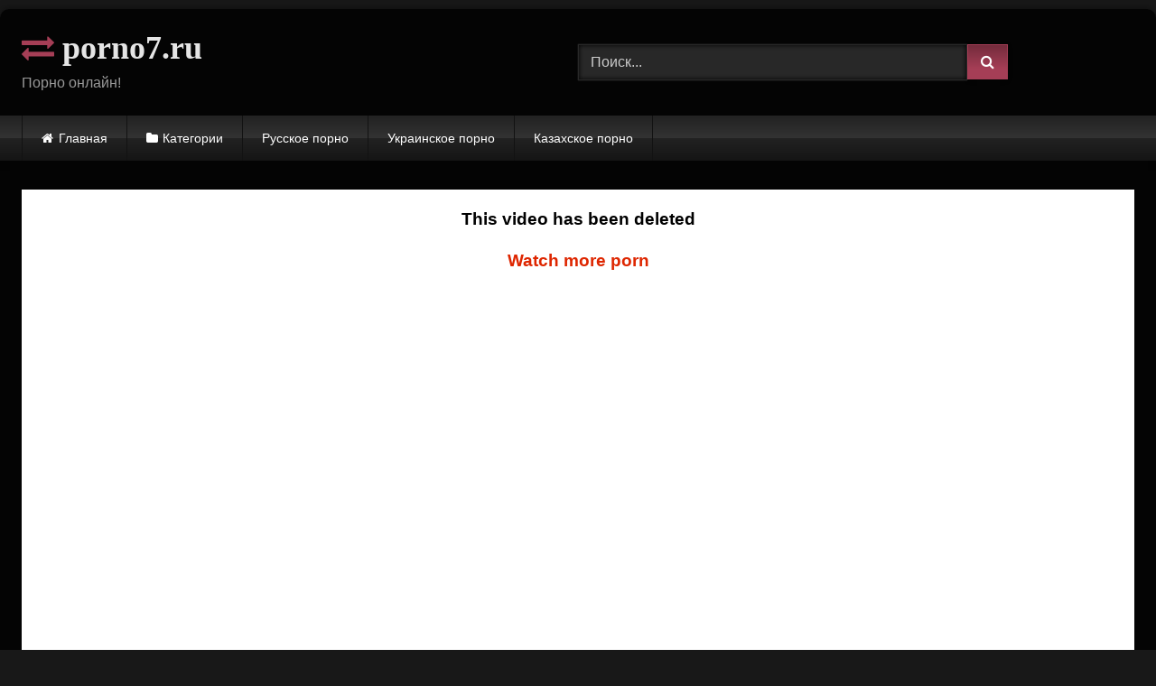

--- FILE ---
content_type: text/html; charset=UTF-8
request_url: https://porno7.ru/dlinnovolosaya-shalovlivaya-bryunetka-iz-kazahstana-kruto-otsosala-russkomu-chlen-i-dala-v-pizdu/
body_size: 11730
content:
<!DOCTYPE html>


<html lang="ru-RU">
<head>
<meta charset="UTF-8">
<meta content='width=device-width, initial-scale=1.0, maximum-scale=1.0, user-scalable=0' name='viewport' />
<link rel="profile" href="https://gmpg.org/xfn/11">
<link rel="icon" href="
https://porno7.ru/wp-content/uploads/2020/08/xxx.png">

<!-- Meta social networks -->

<!-- Meta Facebook -->
<meta property="fb:app_id" content="966242223397117" />
<meta property="og:url" content="https://porno7.ru/dlinnovolosaya-shalovlivaya-bryunetka-iz-kazahstana-kruto-otsosala-russkomu-chlen-i-dala-v-pizdu/" />
<meta property="og:type" content="article" />
<meta property="og:title" content="Длинноволосая шаловливая брюнетка из Казахстана круто отсосала русскому член и дала в пизду" />
<meta property="og:description" content="Смотреть порно видео: Длинноволосая шаловливая брюнетка из Казахстана круто отсосала русскому член и дала в пизду бесплатно онлайн" />
<meta property="og:image" content="https://porno7.ru/wp-content/uploads/2020/07/kazakh-girl-gets-creampied.jpg" />
<meta property="og:image:width" content="200" />
<meta property="og:image:height" content="200" />

<!-- Meta Twitter -->
<meta name="twitter:card" content="summary">
<!--<meta name="twitter:site" content="@site_username">-->
<meta name="twitter:title" content="Длинноволосая шаловливая брюнетка из Казахстана круто отсосала русскому член и дала в пизду">
<meta name="twitter:description" content="Смотреть порно видео: Длинноволосая шаловливая брюнетка из Казахстана круто отсосала русскому член и дала в пизду бесплатно онлайн">
<!--<meta name="twitter:creator" content="@creator_username">-->
<meta name="twitter:image" content="https://porno7.ru/wp-content/uploads/2020/07/kazakh-girl-gets-creampied.jpg">
<!--<meta name="twitter:domain" content="YourDomain.com">-->

<!-- Temp Style -->
	<style>
		#page {
			max-width: 1300px;
			margin: 10px auto;
			background: rgba(0,0,0,0.85);
			box-shadow: 0 0 10px rgba(0, 0, 0, 0.50);
			-moz-box-shadow: 0 0 10px rgba(0, 0, 0, 0.50);
			-webkit-box-shadow: 0 0 10px rgba(0, 0, 0, 0.50);
			-webkit-border-radius: 10px;
			-moz-border-radius: 10px;
			border-radius: 10px;
		}
	</style>
<style>
	.post-thumbnail {
		padding-bottom: 56.25%;
	}
	.post-thumbnail .wpst-trailer,
	.post-thumbnail img {
		object-fit: fill;
	}

	.video-debounce-bar {
		background: #A53E56!important;
	}

			@import url(https://fonts.googleapis.com/css?family=Amaranth);
			
			button,
		.button,
		input[type="button"],
		input[type="reset"],
		input[type="submit"],
		.label,
		.label:visited,
		.pagination ul li a,
		.widget_categories ul li a,
		.comment-reply-link,
		a.tag-cloud-link,
		.template-actors li a {
			background: -moz-linear-gradient(top, rgba(0,0,0,0.3) 0%, rgba(0,0,0,0) 70%); /* FF3.6-15 */
			background: -webkit-linear-gradient(top, rgba(0,0,0,0.3) 0%,rgba(0,0,0,0) 70%); /* Chrome10-25,Safari5.1-6 */
			background: linear-gradient(to bottom, rgba(0,0,0,0.3) 0%,rgba(0,0,0,0) 70%); /* W3C, IE10+, FF16+, Chrome26+, Opera12+, Safari7+ */
			filter: progid:DXImageTransform.Microsoft.gradient( startColorstr='#a62b2b2b', endColorstr='#00000000',GradientType=0 ); /* IE6-9 */
			-moz-box-shadow: 0 1px 6px 0 rgba(0, 0, 0, 0.12);
			-webkit-box-shadow: 0 1px 6px 0 rgba(0, 0, 0, 0.12);
			-o-box-shadow: 0 1px 6px 0 rgba(0, 0, 0, 0.12);
			box-shadow: 0 1px 6px 0 rgba(0, 0, 0, 0.12);
		}
		input[type="text"],
		input[type="email"],
		input[type="url"],
		input[type="password"],
		input[type="search"],
		input[type="number"],
		input[type="tel"],
		input[type="range"],
		input[type="date"],
		input[type="month"],
		input[type="week"],
		input[type="time"],
		input[type="datetime"],
		input[type="datetime-local"],
		input[type="color"],
		select,
		textarea,
		.wp-editor-container {
			-moz-box-shadow: 0 0 1px rgba(255, 255, 255, 0.3), 0 0 5px black inset;
			-webkit-box-shadow: 0 0 1px rgba(255, 255, 255, 0.3), 0 0 5px black inset;
			-o-box-shadow: 0 0 1px rgba(255, 255, 255, 0.3), 0 0 5px black inset;
			box-shadow: 0 0 1px rgba(255, 255, 255, 0.3), 0 0 5px black inset;
		}
		#site-navigation {
			background: #222222;
			background: -moz-linear-gradient(top, #222222 0%, #333333 50%, #222222 51%, #151515 100%);
			background: -webkit-linear-gradient(top, #222222 0%,#333333 50%,#222222 51%,#151515 100%);
			background: linear-gradient(to bottom, #222222 0%,#333333 50%,#222222 51%,#151515 100%);
			filter: progid:DXImageTransform.Microsoft.gradient( startColorstr='#222222', endColorstr='#151515',GradientType=0 );
			-moz-box-shadow: 0 6px 6px 0 rgba(0, 0, 0, 0.12);
			-webkit-box-shadow: 0 6px 6px 0 rgba(0, 0, 0, 0.12);
			-o-box-shadow: 0 6px 6px 0 rgba(0, 0, 0, 0.12);
			box-shadow: 0 6px 6px 0 rgba(0, 0, 0, 0.12);
		}
		#site-navigation > ul > li:hover > a,
		#site-navigation ul li.current-menu-item a {
			background: -moz-linear-gradient(top, rgba(0,0,0,0.3) 0%, rgba(0,0,0,0) 70%);
			background: -webkit-linear-gradient(top, rgba(0,0,0,0.3) 0%,rgba(0,0,0,0) 70%);
			background: linear-gradient(to bottom, rgba(0,0,0,0.3) 0%,rgba(0,0,0,0) 70%);
			filter: progid:DXImageTransform.Microsoft.gradient( startColorstr='#a62b2b2b', endColorstr='#00000000',GradientType=0 );
			-moz-box-shadow: inset 0px 0px 2px 0px #000000;
			-webkit-box-shadow: inset 0px 0px 2px 0px #000000;
			-o-box-shadow: inset 0px 0px 2px 0px #000000;
			box-shadow: inset 0px 0px 2px 0px #000000;
			filter:progid:DXImageTransform.Microsoft.Shadow(color=#000000, Direction=NaN, Strength=2);
		}
		.rating-bar,
		.categories-list .thumb-block .entry-header,
		.actors-list .thumb-block .entry-header,
		#filters .filters-select,
		#filters .filters-options {
			background: -moz-linear-gradient(top, rgba(0,0,0,0.3) 0%, rgba(0,0,0,0) 70%); /* FF3.6-15 */
			background: -webkit-linear-gradient(top, rgba(0,0,0,0.3) 0%,rgba(0,0,0,0) 70%); /* Chrome10-25,Safari5.1-6 */
			background: linear-gradient(to bottom, rgba(0,0,0,0.3) 0%,rgba(0,0,0,0) 70%); /* W3C, IE10+, FF16+, Chrome26+, Opera12+, Safari7+ */
			-moz-box-shadow: inset 0px 0px 2px 0px #000000;
			-webkit-box-shadow: inset 0px 0px 2px 0px #000000;
			-o-box-shadow: inset 0px 0px 2px 0px #000000;
			box-shadow: inset 0px 0px 2px 0px #000000;
			filter:progid:DXImageTransform.Microsoft.Shadow(color=#000000, Direction=NaN, Strength=2);
		}
		.breadcrumbs-area {
			background: -moz-linear-gradient(top, rgba(0,0,0,0.3) 0%, rgba(0,0,0,0) 70%); /* FF3.6-15 */
			background: -webkit-linear-gradient(top, rgba(0,0,0,0.3) 0%,rgba(0,0,0,0) 70%); /* Chrome10-25,Safari5.1-6 */
			background: linear-gradient(to bottom, rgba(0,0,0,0.3) 0%,rgba(0,0,0,0) 70%); /* W3C, IE10+, FF16+, Chrome26+, Opera12+, Safari7+ */
		}
	
	.site-title a {
		font-family: Amaranth;
		font-size: 36px;
	}
	.site-branding .logo img {
		max-width: 300px;
		max-height: 120px;
		margin-top: 0px;
		margin-left: 0px;
	}
	a,
	.site-title a i,
	.thumb-block:hover .rating-bar i,
	.categories-list .thumb-block:hover .entry-header .cat-title:before,
	.required,
	.like #more:hover i,
	.dislike #less:hover i,
	.top-bar i:hover,
	.main-navigation .menu-item-has-children > a:after,
	.menu-toggle i,
	.main-navigation.toggled li:hover > a,
	.main-navigation.toggled li.focus > a,
	.main-navigation.toggled li.current_page_item > a,
	.main-navigation.toggled li.current-menu-item > a,
	#filters .filters-select:after,
	.morelink i,
	.top-bar .membership a i,
	.thumb-block:hover .photos-count i {
		color: #A53E56;
	}
	button,
	.button,
	input[type="button"],
	input[type="reset"],
	input[type="submit"],
	.label,
	.pagination ul li a.current,
	.pagination ul li a:hover,
	body #filters .label.secondary.active,
	.label.secondary:hover,
	.main-navigation li:hover > a,
	.main-navigation li.focus > a,
	.main-navigation li.current_page_item > a,
	.main-navigation li.current-menu-item > a,
	.widget_categories ul li a:hover,
	.comment-reply-link,
	a.tag-cloud-link:hover,
	.template-actors li a:hover {
		border-color: #A53E56!important;
		background-color: #A53E56!important;
	}
	.rating-bar-meter,
	.vjs-play-progress,
	#filters .filters-options span:hover,
	.bx-wrapper .bx-controls-direction a,
	.top-bar .social-share a:hover,
	.thumb-block:hover span.hd-video,
	.featured-carousel .slide a:hover span.hd-video,
	.appContainer .ctaButton {
		background-color: #A53E56!important;
	}
	#video-tabs button.tab-link.active,
	.title-block,
	.widget-title,
	.page-title,
	.page .entry-title,
	.comments-title,
	.comment-reply-title,
	.morelink:hover {
		border-color: #A53E56!important;
	}

	/* Small desktops ----------- */
	@media only screen  and (min-width : 64.001em) and (max-width : 84em) {
		#main .thumb-block {
			width: 25%!important;
		}
	}

	/* Desktops and laptops ----------- */
	@media only screen  and (min-width : 84.001em) {
		#main .thumb-block {
			width: 25%!important;
		}
	}

</style>

<!-- Google Analytics -->

<!-- Meta Verification -->


	<!-- This site is optimized with the Yoast SEO plugin v14.6.1 - https://yoast.com/wordpress/plugins/seo/ -->
	<title>Длинноволосая шаловливая брюнетка из Казахстана круто отсосала русскому член и дала в пизду - Порно</title>
	<meta name="description" content="Смотреть порно видео: Длинноволосая шаловливая брюнетка из Казахстана круто отсосала русскому член и дала в пизду бесплатно онлайн" />
	<meta name="robots" content="index, follow" />
	<meta name="googlebot" content="index, follow, max-snippet:-1, max-image-preview:large, max-video-preview:-1" />
	<meta name="bingbot" content="index, follow, max-snippet:-1, max-image-preview:large, max-video-preview:-1" />
	<link rel="canonical" href="https://porno7.ru/dlinnovolosaya-shalovlivaya-bryunetka-iz-kazahstana-kruto-otsosala-russkomu-chlen-i-dala-v-pizdu/" />
	<meta property="og:locale" content="ru_RU" />
	<meta property="og:type" content="article" />
	<meta property="og:title" content="Длинноволосая шаловливая брюнетка из Казахстана круто отсосала русскому член и дала в пизду - Порно" />
	<meta property="og:description" content="Смотреть порно видео: Длинноволосая шаловливая брюнетка из Казахстана круто отсосала русскому член и дала в пизду бесплатно онлайн" />
	<meta property="og:url" content="https://porno7.ru/dlinnovolosaya-shalovlivaya-bryunetka-iz-kazahstana-kruto-otsosala-russkomu-chlen-i-dala-v-pizdu/" />
	<meta property="og:site_name" content="Порно" />
	<meta property="article:published_time" content="2020-08-10T18:05:47+00:00" />
	<meta property="og:image" content="https://porno7.ru/wp-content/uploads/2020/07/kazakh-girl-gets-creampied.jpg" />
	<meta property="og:image:width" content="600" />
	<meta property="og:image:height" content="337" />
	<meta name="twitter:card" content="summary_large_image" />
	<script type="application/ld+json" class="yoast-schema-graph">{"@context":"https://schema.org","@graph":[{"@type":"WebSite","@id":"https://porno7.ru/#website","url":"https://porno7.ru/","name":"\u041f\u043e\u0440\u043d\u043e","description":"\u0415\u0449\u0451 \u043e\u0434\u0438\u043d \u0441\u0430\u0439\u0442 \u043d\u0430 WordPress","potentialAction":[{"@type":"SearchAction","target":"https://porno7.ru/?s={search_term_string}","query-input":"required name=search_term_string"}],"inLanguage":"ru-RU"},{"@type":"ImageObject","@id":"https://porno7.ru/dlinnovolosaya-shalovlivaya-bryunetka-iz-kazahstana-kruto-otsosala-russkomu-chlen-i-dala-v-pizdu/#primaryimage","inLanguage":"ru-RU","url":"https://porno7.ru/wp-content/uploads/2020/07/kazakh-girl-gets-creampied.jpg","width":600,"height":337},{"@type":"WebPage","@id":"https://porno7.ru/dlinnovolosaya-shalovlivaya-bryunetka-iz-kazahstana-kruto-otsosala-russkomu-chlen-i-dala-v-pizdu/#webpage","url":"https://porno7.ru/dlinnovolosaya-shalovlivaya-bryunetka-iz-kazahstana-kruto-otsosala-russkomu-chlen-i-dala-v-pizdu/","name":"\u0414\u043b\u0438\u043d\u043d\u043e\u0432\u043e\u043b\u043e\u0441\u0430\u044f \u0448\u0430\u043b\u043e\u0432\u043b\u0438\u0432\u0430\u044f \u0431\u0440\u044e\u043d\u0435\u0442\u043a\u0430 \u0438\u0437 \u041a\u0430\u0437\u0430\u0445\u0441\u0442\u0430\u043d\u0430 \u043a\u0440\u0443\u0442\u043e \u043e\u0442\u0441\u043e\u0441\u0430\u043b\u0430 \u0440\u0443\u0441\u0441\u043a\u043e\u043c\u0443 \u0447\u043b\u0435\u043d \u0438 \u0434\u0430\u043b\u0430 \u0432 \u043f\u0438\u0437\u0434\u0443 - \u041f\u043e\u0440\u043d\u043e","isPartOf":{"@id":"https://porno7.ru/#website"},"primaryImageOfPage":{"@id":"https://porno7.ru/dlinnovolosaya-shalovlivaya-bryunetka-iz-kazahstana-kruto-otsosala-russkomu-chlen-i-dala-v-pizdu/#primaryimage"},"datePublished":"2020-08-10T18:05:47+00:00","dateModified":"2020-08-10T18:05:47+00:00","author":{"@id":"https://porno7.ru/#/schema/person/f0618c89dc11d89a0203c66ffcadf8a4"},"description":"\u0421\u043c\u043e\u0442\u0440\u0435\u0442\u044c \u043f\u043e\u0440\u043d\u043e \u0432\u0438\u0434\u0435\u043e: \u0414\u043b\u0438\u043d\u043d\u043e\u0432\u043e\u043b\u043e\u0441\u0430\u044f \u0448\u0430\u043b\u043e\u0432\u043b\u0438\u0432\u0430\u044f \u0431\u0440\u044e\u043d\u0435\u0442\u043a\u0430 \u0438\u0437 \u041a\u0430\u0437\u0430\u0445\u0441\u0442\u0430\u043d\u0430 \u043a\u0440\u0443\u0442\u043e \u043e\u0442\u0441\u043e\u0441\u0430\u043b\u0430 \u0440\u0443\u0441\u0441\u043a\u043e\u043c\u0443 \u0447\u043b\u0435\u043d \u0438 \u0434\u0430\u043b\u0430 \u0432 \u043f\u0438\u0437\u0434\u0443 \u0431\u0435\u0441\u043f\u043b\u0430\u0442\u043d\u043e \u043e\u043d\u043b\u0430\u0439\u043d","inLanguage":"ru-RU","potentialAction":[{"@type":"ReadAction","target":["https://porno7.ru/dlinnovolosaya-shalovlivaya-bryunetka-iz-kazahstana-kruto-otsosala-russkomu-chlen-i-dala-v-pizdu/"]}]},{"@type":["Person"],"@id":"https://porno7.ru/#/schema/person/f0618c89dc11d89a0203c66ffcadf8a4","name":"porno7"}]}</script>
	<!-- / Yoast SEO plugin. -->


<link rel='dns-prefetch' href='//vjs.zencdn.net' />
<link rel='dns-prefetch' href='//unpkg.com' />
<link rel='dns-prefetch' href='//s.w.org' />
<link rel="alternate" type="application/rss+xml" title="Порно &raquo; Лента" href="https://porno7.ru/feed/" />
<link rel="alternate" type="application/rss+xml" title="Порно &raquo; Лента комментариев" href="https://porno7.ru/comments/feed/" />
<link rel="alternate" type="application/rss+xml" title="Порно &raquo; Лента комментариев к &laquo;Длинноволосая шаловливая брюнетка из Казахстана круто отсосала русскому член и дала в пизду&raquo;" href="https://porno7.ru/dlinnovolosaya-shalovlivaya-bryunetka-iz-kazahstana-kruto-otsosala-russkomu-chlen-i-dala-v-pizdu/feed/" />
		<script type="text/javascript">
			window._wpemojiSettings = {"baseUrl":"https:\/\/s.w.org\/images\/core\/emoji\/12.0.0-1\/72x72\/","ext":".png","svgUrl":"https:\/\/s.w.org\/images\/core\/emoji\/12.0.0-1\/svg\/","svgExt":".svg","source":{"concatemoji":"https:\/\/porno7.ru\/wp-includes\/js\/wp-emoji-release.min.js?ver=5.4.18"}};
			/*! This file is auto-generated */
			!function(e,a,t){var n,r,o,i=a.createElement("canvas"),p=i.getContext&&i.getContext("2d");function s(e,t){var a=String.fromCharCode;p.clearRect(0,0,i.width,i.height),p.fillText(a.apply(this,e),0,0);e=i.toDataURL();return p.clearRect(0,0,i.width,i.height),p.fillText(a.apply(this,t),0,0),e===i.toDataURL()}function c(e){var t=a.createElement("script");t.src=e,t.defer=t.type="text/javascript",a.getElementsByTagName("head")[0].appendChild(t)}for(o=Array("flag","emoji"),t.supports={everything:!0,everythingExceptFlag:!0},r=0;r<o.length;r++)t.supports[o[r]]=function(e){if(!p||!p.fillText)return!1;switch(p.textBaseline="top",p.font="600 32px Arial",e){case"flag":return s([127987,65039,8205,9895,65039],[127987,65039,8203,9895,65039])?!1:!s([55356,56826,55356,56819],[55356,56826,8203,55356,56819])&&!s([55356,57332,56128,56423,56128,56418,56128,56421,56128,56430,56128,56423,56128,56447],[55356,57332,8203,56128,56423,8203,56128,56418,8203,56128,56421,8203,56128,56430,8203,56128,56423,8203,56128,56447]);case"emoji":return!s([55357,56424,55356,57342,8205,55358,56605,8205,55357,56424,55356,57340],[55357,56424,55356,57342,8203,55358,56605,8203,55357,56424,55356,57340])}return!1}(o[r]),t.supports.everything=t.supports.everything&&t.supports[o[r]],"flag"!==o[r]&&(t.supports.everythingExceptFlag=t.supports.everythingExceptFlag&&t.supports[o[r]]);t.supports.everythingExceptFlag=t.supports.everythingExceptFlag&&!t.supports.flag,t.DOMReady=!1,t.readyCallback=function(){t.DOMReady=!0},t.supports.everything||(n=function(){t.readyCallback()},a.addEventListener?(a.addEventListener("DOMContentLoaded",n,!1),e.addEventListener("load",n,!1)):(e.attachEvent("onload",n),a.attachEvent("onreadystatechange",function(){"complete"===a.readyState&&t.readyCallback()})),(n=t.source||{}).concatemoji?c(n.concatemoji):n.wpemoji&&n.twemoji&&(c(n.twemoji),c(n.wpemoji)))}(window,document,window._wpemojiSettings);
		</script>
		<style type="text/css">
img.wp-smiley,
img.emoji {
	display: inline !important;
	border: none !important;
	box-shadow: none !important;
	height: 1em !important;
	width: 1em !important;
	margin: 0 .07em !important;
	vertical-align: -0.1em !important;
	background: none !important;
	padding: 0 !important;
}
</style>
	<link rel='stylesheet' id='wp-block-library-css'  href='https://porno7.ru/wp-includes/css/dist/block-library/style.min.css?ver=5.4.18' type='text/css' media='all' />
<link rel='stylesheet' id='wpst-font-awesome-css'  href='https://porno7.ru/wp-content/themes/retrotube/assets/stylesheets/font-awesome/css/font-awesome.min.css?ver=4.7.0' type='text/css' media='all' />
<link rel='stylesheet' id='wpst-videojs-style-css'  href='//vjs.zencdn.net/7.8.4/video-js.css?ver=7.8.4' type='text/css' media='all' />
<link rel='stylesheet' id='wpst-style-css'  href='https://porno7.ru/wp-content/themes/retrotube/style.css?ver=1.7.6.1737376219' type='text/css' media='all' />
<script type='text/javascript' src='https://porno7.ru/wp-includes/js/jquery/jquery.js?ver=1.12.4-wp'></script>
<script type='text/javascript' src='https://porno7.ru/wp-includes/js/jquery/jquery-migrate.min.js?ver=1.4.1'></script>
<link rel='https://api.w.org/' href='https://porno7.ru/wp-json/' />
<link rel="EditURI" type="application/rsd+xml" title="RSD" href="https://porno7.ru/xmlrpc.php?rsd" />
<link rel="wlwmanifest" type="application/wlwmanifest+xml" href="https://porno7.ru/wp-includes/wlwmanifest.xml" /> 
<meta name="generator" content="WordPress 5.4.18" />
<link rel='shortlink' href='https://porno7.ru/?p=356' />
<link rel="alternate" type="application/json+oembed" href="https://porno7.ru/wp-json/oembed/1.0/embed?url=https%3A%2F%2Fporno7.ru%2Fdlinnovolosaya-shalovlivaya-bryunetka-iz-kazahstana-kruto-otsosala-russkomu-chlen-i-dala-v-pizdu%2F" />
<link rel="alternate" type="text/xml+oembed" href="https://porno7.ru/wp-json/oembed/1.0/embed?url=https%3A%2F%2Fporno7.ru%2Fdlinnovolosaya-shalovlivaya-bryunetka-iz-kazahstana-kruto-otsosala-russkomu-chlen-i-dala-v-pizdu%2F&#038;format=xml" />
<link rel="pingback" href="https://porno7.ru/xmlrpc.php"></head>

<body
class="post-template-default single single-post postid-356 single-format-video wp-embed-responsive">
<div id="page">
	<a class="skip-link screen-reader-text" href="#content">Skip to content</a>

	<header id="masthead" class="site-header" role="banner">

		
		<div class="site-branding row">
			<div class="logo">
															<p class="site-title"><a href="https://porno7.ru/" rel="home">
																  							<i class="fa fa-exchange"></i> 														porno7.ru								</a></p>
										
									<p class="site-description">
											Порно онлайн!					</p>
							</div>
							<div class="header-search ">
    <form method="get" id="searchform" action="https://porno7.ru/">        
                    <input class="input-group-field" value="Поиск..." name="s" id="s" onfocus="if (this.value == 'Поиск...') {this.value = '';}" onblur="if (this.value == '') {this.value = 'Поиск...';}" type="text" />
                
        <input class="button fa-input" type="submit" id="searchsubmit" value="&#xf002;" />        
    </form>
</div>								</div><!-- .site-branding -->

		<nav id="site-navigation" class="main-navigation
		" role="navigation">
			<div id="head-mobile"></div>
			<div class="button-nav"></div>
			<ul id="menu-main-menu" class="row"><li id="menu-item-11" class="home-icon menu-item menu-item-type-custom menu-item-object-custom menu-item-home menu-item-11"><a href="https://porno7.ru">Главная</a></li>
<li id="menu-item-12" class="cat-icon menu-item menu-item-type-post_type menu-item-object-page menu-item-12"><a href="https://porno7.ru/categories/">Категории</a></li>
<li id="menu-item-1392" class="menu-item menu-item-type-custom menu-item-object-custom menu-item-1392"><a href="https://porno7.ru/category/russkoe-porno/">Русское порно</a></li>
<li id="menu-item-1393" class="menu-item menu-item-type-custom menu-item-object-custom menu-item-1393"><a href="https://porno7.ru/category/ukrainskoe-porno/">Украинское порно</a></li>
<li id="menu-item-1394" class="menu-item menu-item-type-custom menu-item-object-custom menu-item-1394"><a href="https://porno7.ru/category/kazahskoe-porno/">Казахское порно</a></li>
</ul>		</nav><!-- #site-navigation -->

		<div class="clear"></div>

			</header><!-- #masthead -->

	
	
	<div id="content" class="site-content row">
	<div id="primary" class="content-area ">
		<main id="main" class="site-main " role="main">

		
<article id="post-356" class="post-356 post type-post status-publish format-video has-post-thumbnail hentry category-kazahskoe-porno post_format-post-format-video" itemprop="video" itemscope itemtype="http://schema.org/VideoObject">
	<header class="entry-header">

        
		<div class="video-player">
    <meta itemprop="author" content="porno7" /><meta itemprop="name" content="Длинноволосая шаловливая брюнетка из Казахстана круто отсосала русскому член и дала в пизду" /><meta itemprop="description" content="Длинноволосая шаловливая брюнетка из Казахстана круто отсосала русскому член и дала в пизду" /><meta itemprop="description" content="Смотреть порно видео: Длинноволосая шаловливая брюнетка из Казахстана круто отсосала русскому член и дала в пизду бесплатно онлайн" /><meta itemprop="duration" content="P0DT0H26M0S" /><meta itemprop="thumbnailUrl" content="https://porno7.ru/wp-content/uploads/2020/07/kazakh-girl-gets-creampied.jpg" /><meta itemprop="embedURL" content="https://www.xvideos.com/embedframe/6286578" /><meta itemprop="uploadDate" content="2020-08-10T21:05:47+03:00" /><div class="responsive-player"><iframe src="https://porno7.ru/wp-content/plugins/clean-tube-player/public/player-x.php?q=[base64]" frameborder="0" scrolling="no" allowfullscreen></iframe></div></div>

		
		
		
        
		<div class="title-block box-shadow">
			<h1 class="entry-title" itemprop="name">Длинноволосая шаловливая брюнетка из Казахстана круто отсосала русскому член и дала в пизду</h1>							<div id="rating">
					<span id="video-rate"><span class="post-like"><a href="#" data-post_id="356" data-post_like="like"><span class="like" title="Мне понравилось"><span id="more"><i class="fa fa-thumbs-up"></i> <span class="grey-link">Лайк!</span></span></a>
		<a href="#" data-post_id="356" data-post_like="dislike">
			<span title="Мне не понравилось" class="qtip dislike"><span id="less"><i class="fa fa-thumbs-down fa-flip-horizontal"></i></span></span>
		</a></span></span>
									</div>
						<div id="video-tabs" class="tabs">
				<button class="tab-link active about" data-tab-id="video-about"><i class="fa fa-info-circle"></i> Описание</button>
									<button class="tab-link share" data-tab-id="video-share"><i class="fa fa-share"></i> Поделиться</button>
							</div>
		</div>

		<div class="clear"></div>

	</header><!-- .entry-header -->

	<div class="entry-content">
					<div id="rating-col">
									<div id="video-views"><span>0</span> просмотров</div>									<div class="rating-bar">
						<div class="rating-bar-meter"></div>
					</div>
					<div class="rating-result">
							<div class="percentage">0%</div>
						<div class="likes">
							<i class="fa fa-thumbs-up"></i> <span class="likes_count">0</span>
							<i class="fa fa-thumbs-down fa-flip-horizontal"></i> <span class="dislikes_count">0</span>
						</div>
					</div>
							</div>
				<div class="tab-content">
						<div id="video-about" class="width70">
					<div class="video-description">
													<div class="desc 
															more">
								
<p>Смотреть порно видео: Длинноволосая шаловливая брюнетка из Казахстана круто отсосала русскому член и дала в пизду бесплатно онлайн</p>
							</div>
											</div>
													<div id="video-date">
						<i class="fa fa-calendar"></i> Дата: 10 августа, 2020					</div>
																					<div class="tags">
						<div class="tags-list"><a href="https://porno7.ru/category/kazahskoe-porno/" class="label" title="Казахское порно"><i class="fa fa-folder-open"></i>Казахское порно</a> </div>					</div>
							</div>
							<div id="video-share">
	<!-- Facebook -->
			<div id="fb-root"></div>
		<script>(function(d, s, id) {
		var js, fjs = d.getElementsByTagName(s)[0];
		if (d.getElementById(id)) return;
		js = d.createElement(s); js.id = id;
		js.src = 'https://connect.facebook.net/fr_FR/sdk.js#xfbml=1&version=v2.12';
		fjs.parentNode.insertBefore(js, fjs);
		}(document, 'script', 'facebook-jssdk'));</script>
		<a target="_blank" href="https://www.facebook.com/sharer/sharer.php?u=https://porno7.ru/dlinnovolosaya-shalovlivaya-bryunetka-iz-kazahstana-kruto-otsosala-russkomu-chlen-i-dala-v-pizdu/&amp;src=sdkpreparse"><i id="facebook" class="fa fa-facebook"></i></a>
	
	<!-- Twitter -->
			<a target="_blank" href="https://twitter.com/share?url=https://porno7.ru/dlinnovolosaya-shalovlivaya-bryunetka-iz-kazahstana-kruto-otsosala-russkomu-chlen-i-dala-v-pizdu/&text=Смотреть порно видео: Длинноволосая шаловливая брюнетка из Казахстана круто отсосала русскому член и дала в пизду бесплатно онлайн"><i id="twitter" class="fa fa-twitter"></i></a>
	
	<!-- Google Plus -->
			<a target="_blank" href="https://plus.google.com/share?url=https://porno7.ru/dlinnovolosaya-shalovlivaya-bryunetka-iz-kazahstana-kruto-otsosala-russkomu-chlen-i-dala-v-pizdu/"><i id="googleplus" class="fa fa-google-plus"></i></a>
	
	<!-- Linkedin -->
			<a target="_blank" href="https://www.linkedin.com/shareArticle?mini=true&amp;url=https://porno7.ru/dlinnovolosaya-shalovlivaya-bryunetka-iz-kazahstana-kruto-otsosala-russkomu-chlen-i-dala-v-pizdu/&amp;title=Длинноволосая шаловливая брюнетка из Казахстана круто отсосала русскому член и дала в пизду&amp;summary=Смотреть порно видео: Длинноволосая шаловливая брюнетка из Казахстана круто отсосала русскому член и дала в пизду бесплатно онлайн&amp;source=https://porno7.ru"><i id="linkedin" class="fa fa-linkedin"></i></a>
	
	<!-- Tumblr -->
			<a target="_blank" href="https://tumblr.com/widgets/share/tool?canonicalUrl=https://porno7.ru/dlinnovolosaya-shalovlivaya-bryunetka-iz-kazahstana-kruto-otsosala-russkomu-chlen-i-dala-v-pizdu/"><i id="tumblr" class="fa fa-tumblr-square"></i></a>
	
	<!-- Reddit -->
			<a target="_blank" href="http://www.reddit.com/submit?title=Длинноволосая шаловливая брюнетка из Казахстана круто отсосала русскому член и дала в пизду&url=https://porno7.ru/dlinnovolosaya-shalovlivaya-bryunetka-iz-kazahstana-kruto-otsosala-russkomu-chlen-i-dala-v-pizdu/"><i id="reddit" class="fa fa-reddit-square"></i></a>
	
	<!-- Odnoklassniki -->
			<a target="_blank" href="http://www.odnoklassniki.ru/dk?st.cmd=addShare&st._surl=https://porno7.ru/dlinnovolosaya-shalovlivaya-bryunetka-iz-kazahstana-kruto-otsosala-russkomu-chlen-i-dala-v-pizdu/&title=Длинноволосая шаловливая брюнетка из Казахстана круто отсосала русскому член и дала в пизду"><i id="odnoklassniki" class="fa fa-odnoklassniki"></i></a>
	
	<!-- VK -->
			<script type="text/javascript" src="https://vk.com/js/api/share.js?95" charset="windows-1251"></script>
		<a href="http://vk.com/share.php?url=https://porno7.ru/dlinnovolosaya-shalovlivaya-bryunetka-iz-kazahstana-kruto-otsosala-russkomu-chlen-i-dala-v-pizdu/" target="_blank"><i id="vk" class="fa fa-vk"></i></a>
	
	<!-- Email -->
			<a target="_blank" href="/cdn-cgi/l/email-protection#[base64]"><i id="email" class="fa fa-envelope"></i></a>
	</div>
					</div>
	</div><!-- .entry-content -->

	<div class="under-video-block">
								<h2 class="widget-title">Похожее видео</h2>

			<div>
			
<article data-video-uid="1" data-post-id="345" class="loop-video thumb-block post-345 post type-post status-publish format-video has-post-thumbnail hentry category-kazahskoe-porno post_format-post-format-video">
	<a href="https://porno7.ru/aziatka-iz-severnogo-kazahstana-delaet-russkomu-chuvaku-iz-kurgana-minet-na-kameru/" title="Азиатка из Северного Казахстана делает русскому чуваку из Кургана минет на камеру">
		<div class="post-thumbnail">
						<div class="post-thumbnail-container video-with-trailer"><div class="video-debounce-bar"></div><div class="lds-dual-ring"></div><div class="video-preview"></div><img width="300" height="168.75" data-src="https://porno7.ru/wp-content/uploads/2020/07/nice-kazakh-girl-loves-blowjob.jpg" alt="Азиатка из Северного Казахстана делает русскому чуваку из Кургана минет на камеру"></div>						<span class="views"><i class="fa fa-eye"></i> 944</span>			<span class="duration"><i class="fa fa-clock-o"></i>00:27</span>		</div>
		<div class="rating-bar"><div class="rating-bar-meter" style="width:100%"></div><i class="fa fa-thumbs-up" aria-hidden="true"></i><span>100%</span></div>		<header class="entry-header">
			<span>Азиатка из Северного Казахстана делает русскому чуваку из Кургана минет на камеру</span>
		</header>
	</a>
</article>

<article data-video-uid="2" data-post-id="361" class="loop-video thumb-block post-361 post type-post status-publish format-video has-post-thumbnail hentry category-kazahskoe-porno post_format-post-format-video">
	<a href="https://porno7.ru/v-saune-russkij-chuvak-polizal-kazashke-pizdu-i-pryamo-v-parnej-otzharil-uzkoglazuyu-krasotku/" title="В сауне русский чувак полизал казашке пизду и прямо в парней отжарил узкоглазую красотку">
		<div class="post-thumbnail">
						<div class="post-thumbnail-container video-with-trailer"><div class="video-debounce-bar"></div><div class="lds-dual-ring"></div><div class="video-preview"></div><img width="300" height="168.75" data-src="https://porno7.ru/wp-content/uploads/2020/07/kazakh-babe-fucks-in-sauna.jpg" alt="В сауне русский чувак полизал казашке пизду и прямо в парней отжарил узкоглазую красотку"></div>						<span class="views"><i class="fa fa-eye"></i> 1K</span>			<span class="duration"><i class="fa fa-clock-o"></i>10:00</span>		</div>
		<div class="rating-bar"><div class="rating-bar-meter" style="width:100%"></div><i class="fa fa-thumbs-up" aria-hidden="true"></i><span>100%</span></div>		<header class="entry-header">
			<span>В сауне русский чувак полизал казашке пизду и прямо в парней отжарил узкоглазую красотку</span>
		</header>
	</a>
</article>

<article data-video-uid="3" data-post-id="348" class="loop-video thumb-block post-348 post type-post status-publish format-video has-post-thumbnail hentry category-kazahskoe-porno post_format-post-format-video">
	<a href="https://porno7.ru/grubyj-revnivyj-kazah-zhestko-trahaet-na-divane-svoyu-seksapilnuyu-uzkoglazuyu-podruzhku/" title="Грубый ревнивый казах жестко трахает на диване свою сексапильную узкоглазую подружку">
		<div class="post-thumbnail">
						<div class="post-thumbnail-container video-with-trailer"><div class="video-debounce-bar"></div><div class="lds-dual-ring"></div><div class="video-preview"></div><img width="300" height="168.75" data-src="https://porno7.ru/wp-content/uploads/2020/07/porn-kazakh-with-ebuxa-net.jpg" alt="Грубый ревнивый казах жестко трахает на диване свою сексапильную узкоглазую подружку"></div>						<span class="views"><i class="fa fa-eye"></i> 5K</span>			<span class="duration"><i class="fa fa-clock-o"></i>07:00</span>		</div>
		<div class="rating-bar"><div class="rating-bar-meter" style="width:76%"></div><i class="fa fa-thumbs-up" aria-hidden="true"></i><span>76%</span></div>		<header class="entry-header">
			<span>Грубый ревнивый казах жестко трахает на диване свою сексапильную узкоглазую подружку</span>
		</header>
	</a>
</article>

<article data-video-uid="4" data-post-id="330" class="loop-video thumb-block post-330 post type-post status-publish format-video has-post-thumbnail hentry category-kazahskoe-porno post_format-post-format-video">
	<a href="https://porno7.ru/pohotlivaya-kazashka-vybrila-pizdu-i-snyalas-s-lyubimym-v-domashnem-porno-krupnym-planom/" title="Похотливая казашка выбрила пизду и снялась с любимым в домашнем порно крупным планом">
		<div class="post-thumbnail">
						<div class="post-thumbnail-container video-with-trailer"><div class="video-debounce-bar"></div><div class="lds-dual-ring"></div><div class="video-preview"></div><img width="300" height="168.75" data-src="https://porno7.ru/wp-content/uploads/2020/07/home-video-of-kazakh-couple.jpg" alt="Похотливая казашка выбрила пизду и снялась с любимым в домашнем порно крупным планом"></div>						<span class="views"><i class="fa fa-eye"></i> 2K</span>			<span class="duration"><i class="fa fa-clock-o"></i>01:06</span>		</div>
		<div class="rating-bar"><div class="rating-bar-meter" style="width:0%"></div><i class="fa fa-thumbs-up" aria-hidden="true"></i><span>0%</span></div>		<header class="entry-header">
			<span>Похотливая казашка выбрила пизду и снялась с любимым в домашнем порно крупным планом</span>
		</header>
	</a>
</article>

<article data-video-uid="5" data-post-id="331" class="loop-video thumb-block post-331 post type-post status-publish format-video has-post-thumbnail hentry category-kazahskoe-porno post_format-post-format-video">
	<a href="https://porno7.ru/kazashka-s-bolshimi-naturalnymi-siskami-pytaetsya-prisest-britoj-pizdoj-na-ogromnyj-her/" title="Казашка с большими натуральными сиськами пытается присесть бритой пиздой на огромный хер">
		<div class="post-thumbnail">
						<div class="post-thumbnail-container video-with-trailer"><div class="video-debounce-bar"></div><div class="lds-dual-ring"></div><div class="video-preview"></div><img width="300" height="168.75" data-src="https://porno7.ru/wp-content/uploads/2020/07/studentka-kazashka-pihaet-v-sebya-ogromnyj-her-sajt-s-besplatnymi-shlyuhami-8212-sexmap-site.jpg" alt="Казашка с большими натуральными сиськами пытается присесть бритой пиздой на огромный хер"></div>						<span class="views"><i class="fa fa-eye"></i> 2K</span>			<span class="duration"><i class="fa fa-clock-o"></i>07:00</span>		</div>
		<div class="rating-bar"><div class="rating-bar-meter" style="width:100%"></div><i class="fa fa-thumbs-up" aria-hidden="true"></i><span>100%</span></div>		<header class="entry-header">
			<span>Казашка с большими натуральными сиськами пытается присесть бритой пиздой на огромный хер</span>
		</header>
	</a>
</article>

<article data-video-uid="6" data-post-id="343" class="loop-video thumb-block post-343 post type-post status-publish format-video has-post-thumbnail hentry category-kazahskoe-porno post_format-post-format-video">
	<a href="https://porno7.ru/doma-pered-kameroj-uzkoglazyj-bojfrend-shpilit-rakom-v-analnuyu-shhel-moloduyu-kazashku/" title="Дома перед камерой узкоглазый бойфренд шпилит раком в анальную щель молодую казашку">
		<div class="post-thumbnail">
						<div class="post-thumbnail-container video-with-trailer"><div class="video-debounce-bar"></div><div class="lds-dual-ring"></div><div class="video-preview"></div><img width="300" height="168.75" data-src="https://porno7.ru/wp-content/uploads/2020/07/young-kazashka-fucked-in-the-ass.jpg" alt="Дома перед камерой узкоглазый бойфренд шпилит раком в анальную щель молодую казашку"></div>						<span class="views"><i class="fa fa-eye"></i> 1K</span>			<span class="duration"><i class="fa fa-clock-o"></i>20:00</span>		</div>
		<div class="rating-bar"><div class="rating-bar-meter" style="width:100%"></div><i class="fa fa-thumbs-up" aria-hidden="true"></i><span>100%</span></div>		<header class="entry-header">
			<span>Дома перед камерой узкоглазый бойфренд шпилит раком в анальную щель молодую казашку</span>
		</header>
	</a>
</article>

<article data-video-uid="7" data-post-id="362" class="loop-video thumb-block post-362 post type-post status-publish format-video has-post-thumbnail hentry category-kazahskoe-porno post_format-post-format-video">
	<a href="https://porno7.ru/studenty-nazarbaevskogo-univera-na-hate-v-astane-ustroili-krutuyu-molodezhnuyu-gruppovuhu/" title="Студенты Назарбаевского универа на хате в Астане устроили крутую молодежную групповуху">
		<div class="post-thumbnail">
						<div class="post-thumbnail-container video-with-trailer"><div class="video-debounce-bar"></div><div class="lds-dual-ring"></div><div class="video-preview"></div><img width="300" height="168.75" data-src="https://porno7.ru/wp-content/uploads/2020/07/students-gather-and-start-insane-orgy.jpg" alt="Студенты Назарбаевского универа на хате в Астане устроили крутую молодежную групповуху"></div>						<span class="views"><i class="fa fa-eye"></i> 3K</span>			<span class="duration"><i class="fa fa-clock-o"></i>07:00</span>		</div>
		<div class="rating-bar"><div class="rating-bar-meter" style="width:100%"></div><i class="fa fa-thumbs-up" aria-hidden="true"></i><span>100%</span></div>		<header class="entry-header">
			<span>Студенты Назарбаевского универа на хате в Астане устроили крутую молодежную групповуху</span>
		</header>
	</a>
</article>

<article data-video-uid="8" data-post-id="327" class="loop-video thumb-block post-327 post type-post status-publish format-video has-post-thumbnail hentry category-kazahskoe-porno post_format-post-format-video">
	<a href="https://porno7.ru/ozabochennaya-parochka-iz-kazahstana-reshila-snyat-na-kameru-krupnym-planom-pervyj-analnyj-seks/" title="Озабоченная парочка из Казахстана решила снять на камеру крупным планом первый анальный секс">
		<div class="post-thumbnail">
						<div class="post-thumbnail-container video-with-trailer"><div class="video-debounce-bar"></div><div class="lds-dual-ring"></div><div class="video-preview"></div><img width="300" height="168.75" data-src="https://porno7.ru/wp-content/uploads/2020/07/kazakh-couple-tries-anal-part-2.jpg" alt="Озабоченная парочка из Казахстана решила снять на камеру крупным планом первый анальный секс"></div>						<span class="views"><i class="fa fa-eye"></i> 2K</span>			<span class="duration"><i class="fa fa-clock-o"></i>01:08</span>		</div>
		<div class="rating-bar"><div class="rating-bar-meter" style="width:100%"></div><i class="fa fa-thumbs-up" aria-hidden="true"></i><span>100%</span></div>		<header class="entry-header">
			<span>Озабоченная парочка из Казахстана решила снять на камеру крупным планом первый анальный секс</span>
		</header>
	</a>
</article>
			</div>
						<div class="clear"></div>
			<div class="show-more-related">
				<a class="button large" href="https://porno7.ru/category/kazahskoe-porno/">Показать еще</a>
			</div>
					
	</div>
<div class="clear"></div>

	
</article><!-- #post-## -->

		</main><!-- #main -->
	</div><!-- #primary -->



</div><!-- #content -->

<footer id="colophon" class="site-footer
	br-bottom-10" role="contentinfo">
	<div class="row">
									<div class="four-columns-footer">
				<section id="custom_html-2" class="widget_text widget widget_custom_html"><div class="textwidget custom-html-widget"><!--LiveInternet counter--><a href="https://www.liveinternet.ru/click" target="_blank" rel="noopener noreferrer"><img id="licntC9BA" width="1" height="1" style="border:0" 
title="LiveInternet"
src="[data-uri]"
alt=""/></a><script data-cfasync="false" src="/cdn-cgi/scripts/5c5dd728/cloudflare-static/email-decode.min.js"></script><script>(function(d,s){d.getElementById("licntC9BA").src=
"https://counter.yadro.ru/hit?t41.5;r"+escape(d.referrer)+
((typeof(s)=="undefined")?"":";s"+s.width+"*"+s.height+"*"+
(s.colorDepth?s.colorDepth:s.pixelDepth))+";u"+escape(d.URL)+
";h"+escape(d.title.substring(0,150))+";"+Math.random()})
(document,screen)</script><!--/LiveInternet-->
</div></section>			</div>
		
		<div class="clear"></div>

		
					<div class="footer-menu-container">
				<div class="menu-footer-menu-container"><ul id="menu-footer-menu" class="menu"><li id="menu-item-22" class="menu-item menu-item-type-custom menu-item-object-custom menu-item-home menu-item-22"><a href="https://porno7.ru">Главная</a></li>
<li id="menu-item-23" class="menu-item menu-item-type-custom menu-item-object-custom menu-item-23"><a href="https://porno7.ru/sitemap_index.xml">Карта Сайта</a></li>
</ul></div>			</div>
		
					<div class="site-info">
				© 2026 porno7.ru 18+ Все права защищены. Воспроизведение в любой форме запрещено. 			</div><!-- .site-info -->
			</div>
</footer><!-- #colophon -->
</div><!-- #page -->

<a class="button" href="#" id="back-to-top" title="Back to top"><i class="fa fa-chevron-up"></i></a>

		<div class="modal fade wpst-user-modal" id="wpst-user-modal" tabindex="-1" role="dialog" aria-hidden="true">
			<div class="modal-dialog" data-active-tab="">
				<div class="modal-content">
					<div class="modal-body">
					<a href="#" class="close" data-dismiss="modal" aria-label="Close"><i class="fa fa-remove"></i></a>
						<!-- Register form -->
						<div class="wpst-register">	
															<div class="alert alert-danger">Registration is disabled.</div>
													</div>

						<!-- Login form -->
						<div class="wpst-login">							 
							<h3>Login to Порно</h3>
						
							<form id="wpst_login_form" action="https://porno7.ru/" method="post">

								<div class="form-field">
									<label>Username</label>
									<input class="form-control input-lg required" name="wpst_user_login" type="text"/>
								</div>
								<div class="form-field">
									<label for="wpst_user_pass">Password</label>
									<input class="form-control input-lg required" name="wpst_user_pass" id="wpst_user_pass" type="password"/>
								</div>
								<div class="form-field lost-password">
									<input type="hidden" name="action" value="wpst_login_member"/>
									<button class="btn btn-theme btn-lg" data-loading-text="Loading..." type="submit">Login</button> <a class="alignright" href="#wpst-reset-password">Lost Password?</a>
								</div>
								<input type="hidden" id="login-security" name="login-security" value="d4272437da" /><input type="hidden" name="_wp_http_referer" value="/dlinnovolosaya-shalovlivaya-bryunetka-iz-kazahstana-kruto-otsosala-russkomu-chlen-i-dala-v-pizdu/" />							</form>
							<div class="wpst-errors"></div>
						</div>

						<!-- Lost Password form -->
						<div class="wpst-reset-password">							 
							<h3>Reset Password</h3>
							<p>Enter the username or e-mail you used in your profile. A password reset link will be sent to you by email.</p>
						
							<form id="wpst_reset_password_form" action="https://porno7.ru/" method="post">
								<div class="form-field">
									<label for="wpst_user_or_email">Username or E-mail</label>
									<input class="form-control input-lg required" name="wpst_user_or_email" id="wpst_user_or_email" type="text"/>
								</div>
								<div class="form-field">
									<input type="hidden" name="action" value="wpst_reset_password"/>
									<button class="btn btn-theme btn-lg" data-loading-text="Loading..." type="submit">Get new password</button>
								</div>
								<input type="hidden" id="password-security" name="password-security" value="d4272437da" /><input type="hidden" name="_wp_http_referer" value="/dlinnovolosaya-shalovlivaya-bryunetka-iz-kazahstana-kruto-otsosala-russkomu-chlen-i-dala-v-pizdu/" />							</form>
							<div class="wpst-errors"></div>
						</div>

						<div class="wpst-loading">
							<p><i class="fa fa-refresh fa-spin"></i><br>Loading...</p>
						</div>
					</div>
					<div class="modal-footer">
						<span class="wpst-register-footer">Don&#039;t have an account? <a href="#wpst-register">Sign up</a></span>
						<span class="wpst-login-footer">Already have an account? <a href="#wpst-login">Login</a></span>
					</div>				
				</div>
			</div>
		</div>
<script type='text/javascript' src='//vjs.zencdn.net/7.8.4/video.min.js?ver=7.8.4'></script>
<script type='text/javascript' src='https://unpkg.com/@silvermine/videojs-quality-selector@1.2.4/dist/js/silvermine-videojs-quality-selector.min.js?ver=1.2.4'></script>
<script type='text/javascript' src='https://porno7.ru/wp-content/themes/retrotube/assets/js/navigation.js?ver=1.0.0'></script>
<script type='text/javascript' src='https://porno7.ru/wp-content/themes/retrotube/assets/js/jquery.bxslider.min.js?ver=4.2.15'></script>
<script type='text/javascript' src='https://porno7.ru/wp-content/themes/retrotube/assets/js/jquery.touchSwipe.min.js?ver=1.6.18'></script>
<script type='text/javascript' src='https://porno7.ru/wp-content/themes/retrotube/assets/js/lazyload.js?ver=1.0.0'></script>
<script type='text/javascript'>
/* <![CDATA[ */
var wpst_ajax_var = {"url":"https:\/\/porno7.ru\/wp-admin\/admin-ajax.php","nonce":"4c116b230b","ctpl_installed":"1","is_mobile":""};
var objectL10nMain = {"readmore":"\u0411\u043e\u043b\u044c\u0448\u0435","close":"\u0417\u0430\u043a\u0440\u044b\u0442\u044c"};
var options = {"thumbnails_ratio":"16\/9","enable_views_system":"on","enable_rating_system":"on"};
/* ]]> */
</script>
<script type='text/javascript' src='https://porno7.ru/wp-content/themes/retrotube/assets/js/main.js?ver=1.7.6.1737376219'></script>
<script type='text/javascript' src='https://porno7.ru/wp-content/themes/retrotube/assets/js/skip-link-focus-fix.js?ver=1.0.0'></script>
<script type='text/javascript' src='https://porno7.ru/wp-includes/js/wp-embed.min.js?ver=5.4.18'></script>

<!-- Other scripts -->

<!-- Mobile scripts -->

<script defer src="https://static.cloudflareinsights.com/beacon.min.js/vcd15cbe7772f49c399c6a5babf22c1241717689176015" integrity="sha512-ZpsOmlRQV6y907TI0dKBHq9Md29nnaEIPlkf84rnaERnq6zvWvPUqr2ft8M1aS28oN72PdrCzSjY4U6VaAw1EQ==" data-cf-beacon='{"version":"2024.11.0","token":"b6655e7119ef4a52a7e08d054859e17a","r":1,"server_timing":{"name":{"cfCacheStatus":true,"cfEdge":true,"cfExtPri":true,"cfL4":true,"cfOrigin":true,"cfSpeedBrain":true},"location_startswith":null}}' crossorigin="anonymous"></script>
</body>
</html>
